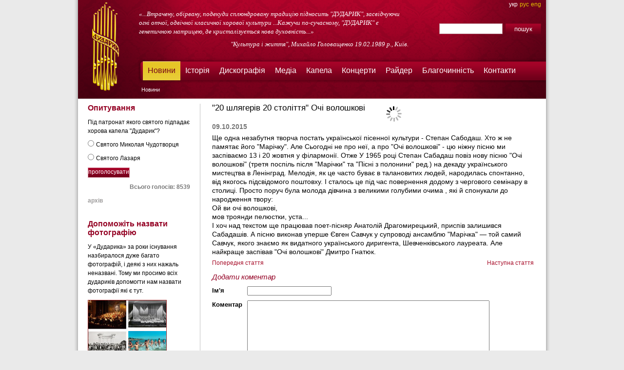

--- FILE ---
content_type: text/html
request_url: http://dudaryk.ua/ua/news/14898
body_size: 8951
content:
      
       <!DOCTYPE html PUBLIC "-//W3C//DTD XHTML 1.0 Transitional//EN"
          "http://www.w3.org/TR/xhtml1/DTD/xhtml1-transitional.dtd"><html><head><meta http-equiv="content-type" content="text/html; charset=utf-8"><meta name=generator content="phpxmlkernel 2.10.2.12"><meta name="signature" content="news"/><link rel="SHORTCUT ICON" href="http://dudaryk.ua/favicon.ico"/><link rel="icon" href="http://dudaryk.ua/favicon.ico"/><base href="http://dudaryk.ua/page.php?_lang=ua&name=news&ArticleID=14898&"><meta http-equiv=Content-Type content="text/html; charset=utf-8"><meta name="keywords" content=""><meta name="description" content="" ><meta content="all" name="robots"><link rel="alternate" type="application/rss+xml" title="RSS 2.0" href="http://dudaryk.ua/rss_ua.php" ><script type="text/javascript">
      var HTTP_SITE_ROOT = 'http://dudaryk.ua/';
 var PAGE_LANG = 'UA';
 var PAGE_NAME = '';
 </script><link rel="stylesheet" href="http://dudaryk.ua/css/reset.css" type="text/css" ><link rel="stylesheet" href="http://dudaryk.ua/css/grid.css" type="text/css" ><link rel="stylesheet" href="http://dudaryk.ua/css/menues.css" type="text/css" ><link rel="stylesheet" href="http://dudaryk.ua/css/content.css" type="text/css" ><link rel="stylesheet" href="http://dudaryk.ua/css/style.css" type="text/css" ><title>Хорова капела "Дударик"&nbsp;&mdash;&nbsp;Новини</title><!-- hs --> <script type="text/javascript" language="javascript" src="http://dudaryk.ua/scripts/yui/yahoo-dom-event/yahoo-dom-event.js"></script>  <script type="text/javascript" language="javascript" src="http://dudaryk.ua/scripts/yui/get/get-min.js"></script> <!-- hs -->    
     <script type="text/javascript" language="javascript">
/// <reference path="yui/yahoo-dom-event/yahoo-dom-event.js" />
/// <reference path="yui/get/get.js" />
/*
var sConfig = {
'yahoo':
{
path: '',
requires: []
},
'dom':
{
path: '',
requires: ['yahoo']
},
'event':
{
path: '',
requires: ['yahoo']
}
};
*/
var Script_Loader = function(config, loaded) {
    var self = this;
    this.config = config;
    this.scripts = {};
    this.quee = [];
    var connection = null;
    var loadNext = function() {
        var shift = function() {
            self.quee.splice(0, 1);
            connection = null;
            loadNext();
        };
        if (self.documentReady && !connection) {
            if (self.quee.length > 0) {
                var next = self.quee[0];
                var itempath = next.config.path;
                if (!(itempath.match("http://"))) {
                  itempath = self.httproot + itempath;
                }
                if (itempath.match(".css")) {
                connection = YAHOO.util.Get.css(itempath, {
                    onSuccess: function() { next.successEvent.fire(); shift(); },
                    onFailure: function() { next.failureEvent.fire(); shift(); },
                    onTimeout: function() { next.failureEvent.fire(); shift(); }
                })
                } else {
                connection = YAHOO.util.Get.script(itempath, {
                    onSuccess: function() { next.successEvent.fire(); shift(); },
                    onFailure: function() { next.failureEvent.fire(); shift(); },
                    onTimeout: function() { next.failureEvent.fire(); shift(); }
                });
                }
            }
        }
    };
    this.addToQuee = function(script) {
        if (!script.loaded) {
            for (var i = 0; i < this.quee.length; i++)
                if (this.quee[i] == script)
                return;
            self.quee.push(script);
            if (self.quee.length == 1)
                loadNext();
            script.onSuccess(loadNext);
            script.onFailure(loadNext);
        }
    };
    this.requireScript = function(name) {
        var script = this.scripts[name];
        if (script)
            return script;
        script = new JScript(this, name);
        this.scripts[name] = script;
        return script;
    };
    this.requireScripts = function(list, _success, _failure) {
        var requires = [];
        var fail = false;
        var loaded = false;
        var __success = function() {
            if (!loaded) {
                for (var i = 0; i < requires.length; i++)
                    if (!requires[i].loaded || requires[i].wrong)
                    return;
                loaded = true;
                _success();
            }
        };
        var __failure = function() {
            if (!fail) {
                fail = true;
                _failure();
            }
        };
        for (var i = 0; i < list.length; i++)
            requires.push(this.requireScript(list[i]));
        if (_success)
            for (var i = 0; i < requires.length; i++)
            requires[i].onSuccess(__success);
        if (_failure)
            for (var i = 0; i < requires.length; i++)
            requires[i].onFailure(__failure);
        if (!fail)
            __success();
    }
    for (var i = 0; i < loaded.length; i++) {
        var script = loaded[i];
        if (!this.scripts[script])
            this.scripts[script] = new JScript(self, script, true);
    }
    /*   DocumentReady begin */
    var documentReadyEvent = new YAHOO.util.CustomEvent('documentReady');
    documentReadyEvent.subscribe(loadNext);
    this.documentReady = false;
    this.onDocumentReady = function(callback) {
        if (this.documentReady)
            return callback();
        else
            documentReadyEvent.subscribe(callback);
    };
    var ready = function() {
        if (!self.documentReady) {
            self.documentReady = true;
            documentReadyEvent.fire();
        }
    };
    YAHOO.util.Event.onDOMReady(function() {

        if (document.all && navigator.userAgent.indexOf("Opera") == -1){
            var d = window.document;
            (function() {
                try {
                    d.documentElement.doScroll('left');
                } catch (e) {
                    setTimeout(arguments.callee, 50);
                    return;
                }
                ready();
            })();
        } else {
            ready();
       }     
    });
    /*   DocumentReady end */
};

function JScript(ScriptLoader, name, loaded, requires) {
    var self = this;
    this.name = name;
    this.loaded = loaded;
    this.wrong = false;
    if (name.indexOf('http://') == 0)
        this.config = { path: name, requires: requires || [] };
    else
        this.config = ScriptLoader.config[name];
    this.successEvent = new YAHOO.util.CustomEvent("success");
    this.failureEvent = new YAHOO.util.CustomEvent("failure");
    this.successEvent.subscribe(function() { self.loaded = true; });
    this.failureEvent.subscribe(function() { self.wrong = true; });
    this.onSuccess = function(callback) {
        if (this.loaded)
            callback();
        else
            this.successEvent.subscribe(callback);
    }
    this.onFailure = function(callback) {
        if (this.wrong)
            callback();
        else
            this.failureEvent.subscribe(callback);
    };

    var ready = function() {
        if (!self.loaded)
            ScriptLoader.addToQuee(self);
    };
    var fail = function() {
        if (!self.wrong) {
            self.wrong = true;
            self.failureEvent.fire();
        }
    };
    if (!loaded)
        ScriptLoader.requireScripts(this.config.requires, ready, fail);
}

    Script_Loader.prototype.httproot = 'http://dudaryk.ua/';
var ScriptConfig = {
'tiny2': {path:'admin/scripts/tiny2/tiny_mce.js', requires: []}
,'yuiloader-dom-event': {path:'scripts/yui/yuiloader-dom-event/yuiloader-dom-event.js', requires: []}
,'yuiloader': {path:'scripts/yui/yuiloader/yuiloader.js', requires: []}
,'yahoo': {path:'scripts/yui/yahoo/yahoo-min.js', requires: []}
,'dom': {path:'scripts/yui/dom/dom-min.js', requires: []}
,'yahoo-dom-event': {path:'scripts/yui/yahoo-dom-event/yahoo-dom-event.js', requires: []}
,'event': {path:'scripts/yui/event/event-min.js', requires: []}
,'element': {path:'scripts/yui/element/element-min.js', requires: ['yahoo','dom','event']}
,'get': {path:'scripts/yui/get/get-min.js', requires: []}
,'datasource': {path:'scripts/yui/datasource/datasource-min.js', requires: ['connection']}
,'connection': {path:'scripts/yui/connection/connection-min.js', requires: []}
,'autocomplete': {path:'scripts/yui/autocomplete/autocomplete.js', requires: ['autocomplete_css']}
,'tabview': {path:'scripts/yui/tabview/tabview-min.js', requires: ['yahoo-dom-event','connection','element','tabview_css','tabview-skin_css']}
,'treeview': {path:'scripts/yui/treeview/treeview-min.js', requires: []}
,'paginator': {path:'scripts/yui/paginator/paginator-min.js', requires: []}
,'datatable': {path:'scripts/yui/datatable/datatable.js', requires: ['yahoo-dom-event','element','datasource','paginator']}
,'json': {path:'scripts/yui/json/json-min.js', requires: []}
,'dragdrop': {path:'scripts/yui/dragdrop/dragdrop-min.js', requires: []}
,'button': {path:'scripts/yui/button/button-min.js', requires: ['button_css','element']}
,'container': {path:'scripts/yui/container/container-min.js', requires: []}
,'calendar': {path:'scripts/yui/calendar/calendar-min.js', requires: ['calendar_css']}
,'cookie': {path:'scripts/yui/cookie/cookie-min.js', requires: []}
,'uploader': {path:'scripts/yui/uploader/uploader-min-fixed.js', requires: ['element']}
,'animation': {path:'scripts/yui/animation/animation-min.js', requires: []}
,'carousel': {path:'scripts/yui/carousel/carousel-min.js', requires: []}
,'menu': {path:'scripts/yui/menu/menu-min.js', requires: ['menu_css','yahoo-dom-event','container_core']}
,'menu_css': {path:'scripts/yui/menu/assets/skins/sam/menu.css', requires: []}
,'container_core': {path:'scripts/yui/container/container_core-min.js', requires: ['yahoo-dom-event']}
,'autocomplete_css': {path:'scripts/yui/autocomplete/assets/skins/sam/autocomplete.css', requires: []}
,'colorpicker_css': {path:'scripts/yui/colorpicker/assets/skins/sam/colorpicker.css', requires: []}
,'fonts_css': {path:'scripts/yui/fonts/fonts-min.css', requires: []}
,'container_css': {path:'scripts/yui/container/assets/skins/sam/container.css', requires: []}
,'tabview_css': {path:'scripts/yui/tabview/assets/skins/sam/tabview.css', requires: []}
,'tabview-skin_css': {path:'scripts/yui/tabview/assets/skins/sam/tabview-skin.css', requires: []}
,'button_css': {path:'scripts/yui/button/assets/skins/sam/button.css', requires: []}
,'calendar_css': {path:'scripts/yui/calendar/assets/skins/sam/calendar.css', requires: []}
,'e-calendar_css': {path:'css/e-calendar.css', requires: []}
,'uploader_css': {path:'styles/uploader.css', requires: []}
,'carousel_css': {path:'scripts/yui/carousel/assets/skins/sam/carousel.css', requires: []}
,'datatable-edesign-fix': {path:'scripts/datatable-edesign-fix.js', requires: ['datatable','json']}
,'e-polls': {path:'scripts/e-polls.js', requires: ['yahoo-dom-event','connection']}
,'e-calendar': {path:'scripts/e-calendar.js?v=2', requires: ['yahoo-dom-event','dragdrop','element','button','container','calendar']}
,'imbrowser': {path:'scripts/imbrowser.js', requires: []}
,'single_uploader': {path:'scripts/single_uploader.js', requires: ['element','json','connection','cookie','uploader','imbrowser','uploader_css']}
,'e-uploader': {path:'scripts/e-uploader.js', requires: ['uploader','connection','cookie','datatable','uploader_css']}
,'e-json': {path:'scripts/json.js', requires: []}
,'e-template': {path:'scripts/e-template.js', requires: []}
,'e-popupcarousel': {path:'scripts/e-popupcarousel.js', requires: ['yahoo-dom-event','element','connection','element','button','dragdrop','container','animation','carousel','container_css','carousel_css']}
,'e-yqlquery': {path:'scripts/e-yqlquery.js?v=3', requires: ['get']}
,'combosuggest': {path:'scripts/combosuggest.js', requires: []}
,'sitemenu': {path:'scripts/sitemenu.js', requires: ['yahoo','dom','event','connection','element','treeview','animation']}
,'jquery': {path:'scripts/jquery-1.3.2.min.js', requires: []}
,'jq-lightbox': {path:'scripts/jquery.lightbox-0.5.pack.js', requires: ['jquery','jq-lightbox_css']}
,'jq-lightbox_css': {path:'css/jquery.lightbox-0.5.css', requires: []}
};
var ScriptLoader = new Script_Loader(ScriptConfig, ['yahoo','yahoo-dom-event','yahoo','dom','event','get','connection','e-polls']);

     </script>
      <script type="text/javascript" language="javascript" src="http://dudaryk.ua/scripts/yui/connection/connection-min.js"></script>  <script type="text/javascript" language="javascript" src="http://dudaryk.ua/scripts/e-polls.js"></script> <style type="text/css" id=styleoverrides></style></head><body class=yui-skin-sam><div
 id="allWrap" class="twocol"
 ><div id=topWrap><div class=inside><div class=logoWrap><a href="http://dudaryk.ua/index.php?" 
 ><img src="im/logo.png" alt="На Головну" border="0"></a></div><div class=searchWrap><div class=langmenu><a href="http://dudaryk.ua/" 
 class="act">укр</a><a href="http://dudaryk.ua/lang.php?lang=RU&amp;" 
 >рус</a><a href="http://dudaryk.ua/lang.php?lang=EN&amp;" 
 >eng</a></div><form action="http://dudaryk.ua/ua/search" method="post"><input class="sbmt" type="submit" value="пошук"><input name=criteria class=sword type=text></form></div><div class=quotation><p>&laquo;...Втрачену, обірвану, подекуди сплюндровану традицію підносить "ДУДАРИК", засвідчуючи огні отчої, одвічної класичної хорової культури ...Кажучи по-сучасному, "ДУДАРИК" є генетичною матрицею, де кристалізується нова духовність...&raquo;</p>
<p style="text-align: right;"><em>"Культура і життя", Михайло Головащенко 19.02.1989 р., Київ.</em></p></div><div class=topMenu><ul id=eltopMenu><li
 id="m18"
  class="act"><a href="http://dudaryk.ua/ua/news" 
 target="_self" >Новини</a><ul
 id="m18s"
 ><li><a href="http://dudaryk.ua/ua/novyny_ekum_bratstva" 
 target="_self" >Екуменічні новини</a></li><li><a href="http://dudaryk.ua/ua/newsarchieve" 
 target="_self" >Архів новин</a></li><li><a href="http://dudaryk.ua/ua/projects" 
 target="_self" >Поточні проекти</a></li></ul></li><li
 id="m2"
 ><a href="http://dudaryk.ua/ua/history" 
 target="_self" >Історія</a><ul
 id="m2s"
 ><li><a href="http://dudaryk.ua/ua/dudaryk_press_release" 
 target="_self" >Прес-реліз &quot;Дударика&quot;</a></li><li><a href="http://dudaryk.ua/ua/history_in_dates" 
 target="_self" >Історія в датах</a></li></ul></li><li
 id="m10"
 ><a href="http://dudaryk.ua/ua/discography" 
 target="_self" >Дискографія</a></li><li
 id="m22"
 ><a href="http://dudaryk.ua/ua/media" 
 target="_self" >Медіа</a><ul
 id="m22s"
 ><li><a href="http://dudaryk.ua/ua/video" 
 target="_self" >Відео</a></li><li><a href="http://dudaryk.ua/ua/audio" 
 target="_self" >Аудіо</a></li><li><a href="http://dudaryk.ua/ua/photo" 
 target="_self" >Фотогалерея</a></li><li><a href="http://dudaryk.ua/ua/photononame" 
 target="_self" >Допоможіть назвати фотографію</a></li></ul></li><li
 id="m26"
 ><a href="http://dudaryk.ua/ua/capella" 
 target="_self" >Капела</a><ul
 id="m26s"
 ><li><a href="http://dudaryk.ua/ua/zasnovnyk" 
 target="_self" >Засновник</a></li><li><a href="http://dudaryk.ua/ua/singers" 
 target="_self" >Співаки</a></li><li><a href="http://dudaryk.ua/ua/workers" 
 target="_self" >Працівники</a></li></ul></li><li
 id="m27"
 ><a href="http://dudaryk.ua/ua/concertactivity" 
 target="_self" >Концерти</a><ul
 id="m27s"
 ><li><a href="http://dudaryk.ua/ua/afisha" 
 target="_self" >Афіша</a></li><li><a href="http://dudaryk.ua/ua/repertuare" 
 target="_self" >Репертуар</a></li><li><a href="http://dudaryk.ua/ua/plan2010" 
 target="_self" >Репертуарний план за 2010-й рік</a></li><li><a href="http://dudaryk.ua/ua/plan2011" 
 target="_self" >Репертуарний план за 2011-й рік</a></li></ul></li><li
 id="m15"
 ><a href="http://dudaryk.ua/ua/raider" 
 target="_self" >Райдер</a></li><li
 id="m13"
 ><a href="http://dudaryk.ua/ua/blagochynnist" 
 target="_self" >Благочинність</a><ul
 id="m13s"
 ><li><a href="http://dudaryk.ua/ua/concert-u-vas" 
 target="_self" >Концерт капели «Дударик» у Вас</a></li><li><a href="http://dudaryk.ua/ua/be-friend" 
 target="_self" >Cтаньте другом капели</a></li><li><a href="http://dudaryk.ua/ua/stypendiaty" 
 target="_self" >Підтримай степендіанта «Дударика»</a></li><li><a href="http://dudaryk.ua/ua/pozhertva" 
 target="_self" >Зробіть пожертву</a></li><li><a href="http://dudaryk.ua/ua/Finansuvannya" 
 target="_self" >Фінансування пам'ятника Л.О.Чайківській та фотоальбому &quot;Дударика&quot;</a></li></ul></li><li
 id="m14"
 ><a href="http://dudaryk.ua/ua/contacts" 
 target="_self" >Контакти</a></li></ul></div><div class=topMenuLeft></div><script language=JavaScript type="text/javascript">
             ScriptLoader.onDocumentReady(function(){
               var Dom = YAHOO.util.Dom;
               var Region = YAHOO.util.Region;
               var Event = YAHOO.util.Event;
            
               
               WrapLeft = 0;
               
               
               var menuels = Dom.getChildren("eltopMenu");        
                              
               Dom.batch(menuels, function(el){
               
                 var r= Region.getRegion(el);
                 
                 Dom.setStyle(el.id+'s', 'left',r.left - WrapLeft);
                 
                 
               });

             });
          </script><div class=breadcrumbs><a href="http://dudaryk.ua/ua/news" 
  class="last" >Новини</a></div></div></div><div id=contentWrap><div class=clearer></div><div class=leftCol><div class="contentItem poll"><h2>Опитування</h2><div id="pollsid_32"><form action=poll-vote.php method=post id=pollform>     <input type="hidden" id="PollID" name="PollID" value="32"><div class=checkbox_list><p class='font_black'>Під патронат якого святого підпадає хорова капела &quot;Дударик&quot;?</p><div id=pollerrorid></div><script type="text/javascript">
              function polloption_sh(value){
 var a;
 if (a=document.getElementById('polloption_area'))
 document.getElementById('polloption_area').style.display = value;
 }
 </script><p class="checkbox">
     <input class="rbttn" type="radio" name="polloption" value="280"  onClick="polloption_sh('none');"  onClick="polloption_sh('none');" >Святого Миколая Чудотворця</p><p class="checkbox">
     <input class="rbttn" type="radio" name="polloption" value="281"  onClick="polloption_sh('block');"  onClick="polloption_sh('block');" >Святого Лазаря<textarea rows="2" cols="19" style="display:none" name="polloption_area" class="pollarea" id="polloption_area"></textarea></p><p class='submitRow'><input id="pollSubmit_32" type="button" class="submitButton vote" value="проголосувати"></p><p class='font_grey' id='pollVotes' align='right'>Всього голосів: 8539</p></div></form></div><p class='submitRow'><a href="http://dudaryk.ua/ua/poll_archieve" 
 >архів</a></p></div><div class=contentItem><h2>Допоможіть назвати фотографію</h2><p>У &laquo;Дударика&raquo; за роки існування назбиралося дуже багато фотографій, і деякі з них нажаль неназвані. Тому ми просимо всіх дудариків допомогти нам назвати фотографії які є тут.</p>
<p><a href="ua/photononame"><img src="php_uploads/images/contentfileimages/ContentFileImages_38_dopomozhit_nazvaty_foto.jpg" border="0" alt="dopomozhit_nazvaty_foto.jpg" title="dopomozhit_nazvaty_foto.jpg" width="160" height="114" /></a></p>
<p>Назви фото можете залишати у вигляді коментарів під ними.</p></div><div class="contentItem internetContacts"><h2>Дударик в Інтернеті</h2><a href="http://www.youtube.com/dudaryklviv"><img src="php_uploads/images/extlinks/LinkImage_3.gif" /><span>YouTube</span></a><a href="http://picasaweb.google.com/Dudaryk.Lviv"><img src="php_uploads/images/extlinks/LinkImage_2.gif" /><span>Picasa</span></a><a href="http://vkontakte.ru/club1608711"><img src="php_uploads/images/extlinks/LinkImage_7.gif" /><span>вконтакте</span></a><a href="http://www.panoramio.com/user/3734920"><img src="php_uploads/images/extlinks/LinkImage_8.gif" /><span>panoramio</span></a><a href="https://www.facebook.com/dudaryk.admin"><img src="php_uploads/images/extlinks/LinkImage_4.gif" /><span>facebook</span></a><a href="http://www.panoramio.com/map/?user=3734920"><img src="php_uploads/images/extlinks/LinkImage_5.gif" /><span>googlemaps</span></a><a href="http://twitter.com"><img src="php_uploads/images/extlinks/LinkImage_1.gif" /><span>twitter</span></a></div></div><div class=midCol><div
 class="contentItem newsLatest"
 ><div id=photoHolder class=photoNews><img src="im/loading.gif"></div><script type="text/javascript" language=javascript>

              function photosinit() {
                 var config = {'debug' : true};
                 var format = '<img onclick="YAHOO.design.photoDialogInit(this);" class=photo_thumb src="{{group.thumbnail.url}}" width="{{group.thumbnail.width}}" height="{{group.thumbnail.height}}" id="thumb_{{position}}">';
 var format2 = '<li width="{{group.content.width}}"><img class=photo_full src="{{group.content.url}}" width="{{group.content.width}}" height="{{group.content.height}}"><p>{{summary}}</p></li>';
 var url1 = "http://picasaweb.google.com/data/feed/api/user/Dudaryk.Lviv/albumid/6203649121803942673?imgmax=800&thumbsize=144&max-results=255";
 var url2 = "http://picasaweb.google.com/data/feed/api/user/Dudaryk.Lviv/albumid/6203649121803942673?imgmax=800&thumbsize=144";
 var Query = "select * from xml where url='"+url1+"' and itemPath='feed.entry'";
 var Query2 = "select * from xml where url='"+url2+"' and itemPath='feed.entry'";
 var insertEl = 'photoHolder';
 var insertEl2 = 'aPhoto';
 yqlQuery.push(Query ,format, insertEl, config);
 yqlQuery.push(Query2 ,format2, insertEl2, config);
 yqlQuery.render();
 }
 ScriptLoader.requireScripts(['e-yqlquery','e-popupcarousel'], photosinit);
 </script><h1>&quot;20 шлягерів 20 століття&quot; Очі волошкові</h1><p class='font_grey'>09.10.2015</p><p>Ще одна незабутня творча постать української пісенної культури - Степан Сабодаш. Хто ж не памятає його "Марічку". Але Сьогодні не про неї, а про "Очі волошкові" - цю ніжну пісню ми заспіваємо 13 і 20 жовтня у філармонії. Отже У 1965 році Степан Сабадаш повіз нову пісню "Очі волошкові" (третя поспіль після "Марічки" та "Пісні з полонини" ред.) на декаду українського мистецтва в Ленінград. Мелодія, як це часто буває в талановитих людей, народилась спонтанно, від якогось підсвідомого поштовху. І сталось це під час повернення додому з чергового семінару в столиці. Просто поруч була молода дівчина з великими голубими очима , які й спонукали до народження твору:<br />Ой ви очі волошкові,<br />мов троянди пелюстки, уста...<br />І хоч над текстом ще працював поет-пісняр Анатолій Драгомирецький, приспів залишився Сабадашів. А пісню виконав уперше Євген Савчук у супроводі ансамблю "Марічка" &mdash; той самий Савчук, якого знаємо як видатного українського диригента, Шевченківського лауреата. Але найкраще заспівав "Очі волошкові" Дмитро Гнатюк.</p><div class=newsNavigation><span class=prev><a href="http://dudaryk.ua/ua/news/14896" 
 >Попередня стаття</a></span><span class=next><a href="http://dudaryk.ua/ua/news/14899" 
 >Наступна стаття</a></span></div><div class=clear></div><div class=commentForm id=div_comment><h3>Додати коментар</h3><script type="text/javascript" language=javascript>
      appconfig = {
         cflang   : '',
 siteroot : "http://dudaryk.ua/",
 methodname : 'addcomment',
 

 
 params : 
 { 
 CommentAuthor:{required:false}
 ,user_comment:{required:false}
 ,confirm:{required:false}
 
 } 
 ,
 
 
 appform : 'appform' 
 };
 </script><form name=commentform id=commentform action=addcomment.php method=POST onsubmit=""><input type=hidden name=icf value=y>     <input type="hidden" name="ArticleID" value="14898">
     <input type="hidden" name="date" value="">
     <input type="hidden" name="ip" value=""><table class=ctrlsholder><col class=labelcoldef><col class=datacoldef><col class=errorcoldef><tr><td class=labelcol>Ім'я</td><td class=datacol>
     <input type="text" name="CommentAuthor" value="" ></td><td class=errorcol><span class=error><span id=CommentAuthor_error class=errorcoldef></span></span></td></tr><tr><td class=labelcol>Коментар</td><td class=datacol>
      <textarea id="user_comment" name="user_comment" cols="60" rows="10" ></textarea></td><td class=errorcol><span class=error><span id=user_comment_error class=errorcoldef></span></span></td></tr><tr><td class=labelcol>Код</td><td class=datacol><img class="captchaimg" src="[data-uri]" style="behavior:url(./css/base64IEFix.htc);" decoder="./base64.php">     <input type="text" name="confirm" id="confirm" value="" ></td><td class=errorcol><span class=error><span id=confirm_error class=errorcoldef></span></span></td></tr><tr class=srow><td>&nbsp;</td><td><input type="button" name="b" value="Додати" id="commentSubmit" class="sbttn"></td><td>&nbsp;</td></tr></table></form></div><div id=newscomments class=commentF><h3>Коментарі<span>
 (0)
 </span></h3><a name=comments></a><div id=commentsid></div><div class=paginator></div></div><div id=photoDialog style="display:none;" class=photoDialog><div class=hd><div class=tl></div><span></span><div class=tr></div></div><div id=aPhotoContainer class=bd><ol id=aPhoto></ol></div><div class=ft><div class=bl></div><span></span><div class=br></div></div></div></div></div><div class=clearer></div></div><div class=push></div></div><div id=footer><div class=footRight><a href="http://dudaryk.ua/ua/news" 
 target="_self" >Новини</a>&nbsp;|&nbsp;<a href="http://dudaryk.ua/ua/contacts" 
 target="_self" >Контакти</a>&nbsp;|&nbsp;<a href="http://dudaryk.ua/ua/search" 
 target="_self" >Пошук</a>&nbsp;|&nbsp;<a href="http://dudaryk.ua/ua/sitemap" 
 target="_self" >Мапа сайту</a><span>Розроблено в <a href="http://www.e-design.com.ua/" target=_blank>e-design</a></span></div><div class=disclaimer>
 ©&nbsp;1971-2026,&nbsp;Усі права застережено.</div></div><script type="text/javascript">
         var gaJsHost = (("https:" == document.location.protocol) ? "https://ssl." : "http://www.");
         document.write(unescape("%3Cscript src='" + gaJsHost + "google-analytics.com/ga.js' type='text/javascript'%3E%3C/script%3E"));
       </script><script type="text/javascript">
         if (typeof(_gat) != "undefined") {
            var pageTracker = _gat._getTracker("UA-15534573-1");
 pageTracker._trackPageview();
 }
 </script></body></html>

--- FILE ---
content_type: text/css
request_url: http://dudaryk.ua/css/content.css
body_size: 1839
content:
body{
  font-size: 13px;
  line-height; 18px;	
}
a{ outline: none; color: #a70c28; text-decoration: none;}
a:hover{text-decoration: underline;}
h1{
  margin: 0 0 20px 0;
  font-size: 17px;
  color: #000;
}
h2{
  margin: 0 0 11px 0;
  font-size: 16px;
  font-weight: bold;
  color: #940224;
  text-align: left;
}
h3{
  margin: 0 0 10px 0;
  font-size: 14px;
  font-weight: bold;
  color: #000;
}
h4{
  margin: 0 0 8px 0;
  font-size: 13px;
  font-weight: bold;
  color: #000;
}
h5{
  font-size: 12px;
}

p{
  margin: 0 0 10px 0;
  font-size: 13px;
}
.leftCol p{
  font-size: 12px;
}
/*Lists*/

ol, ul{
  margin: 0 0 20px 0;
}
ol li{
  margin: 0 0 4px;
  list-style-type: decimal;
  list-style-position: outside;
}
ul li{
  margin: 0 0 4px;
}
.contentItem ul{
  margin: 0px 0 20px 30px;
  list-style-type: disc;	
}
.contentItem ol{
  margin: 0 0px 20px 30px;
  list-style-type: decimal;	
}
.contentItem table{
  width: 100%;	
}
table{
  border: 1px solid #000;	
  border-collapse: collapse;  
}
table tr td, table tr th, table tr tfoot{
	border: 1px solid #000;
	padding: 3px;
}
.contentItem{
  margin-bottom: 30px;
  position:relative;
}

#contentWrap img{
  margin-bottom: 15px;
  border: 1px solid #9d2626 ;
  cursor: pointer;
}
.thumb img:hover{
  margin-bottom: 15px;
  border: 1px solid  #000000 !important;
  cursor: pointer;
}

.leftCol .imgWrap, .rightCol .imgWrap {
  text-align: center;
  display: block;
  text-decoration: none;
}
.midCol .imgWrap {
  text-align: left;
  display: block;
  text-decoration: none;
}
.leftCol .imgWrap .desc, .rightCol .imgWrap .desc{
  font-weight: bold;
  font-size: 13px;
  color: #910223;
}
.leftCol .imgWrap .desc .date, .rightCol .imgWrap .desc .date{
  color: #000;
}
p.attributes{}
